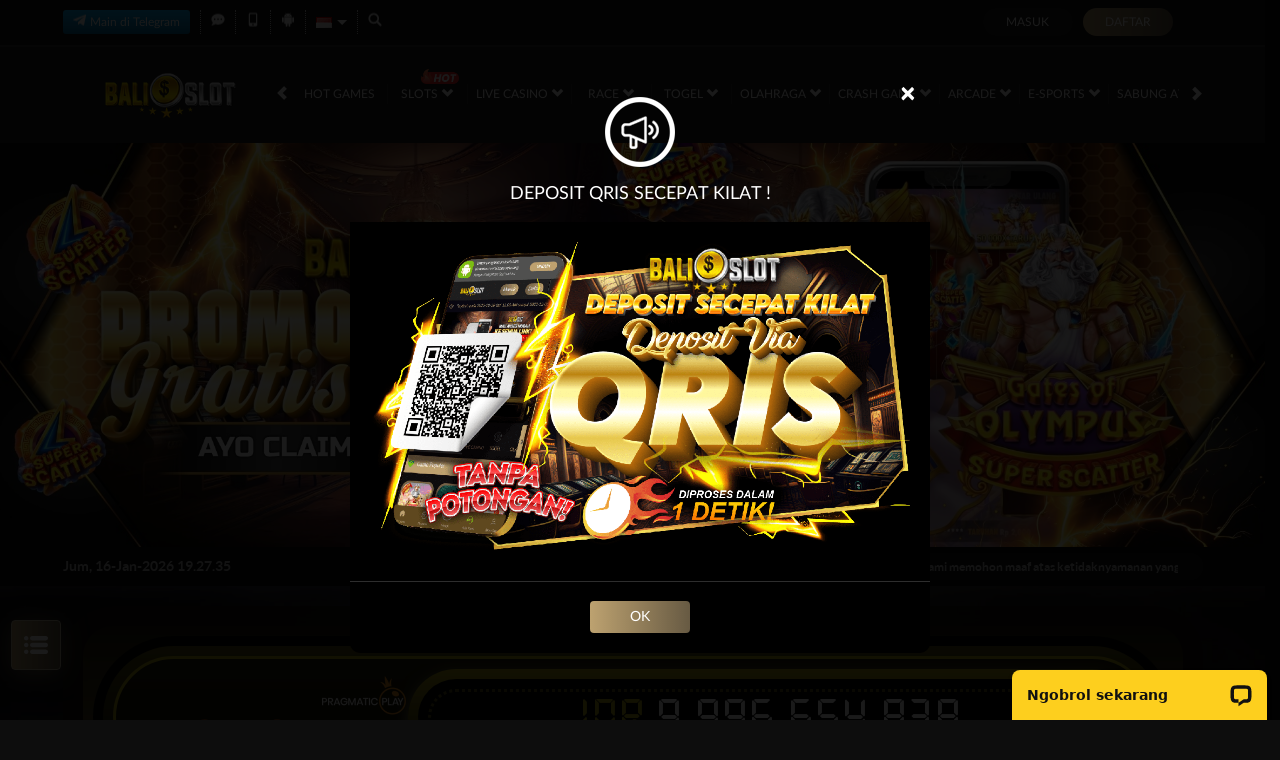

--- FILE ---
content_type: application/javascript; charset=utf-8
request_url: https://cdn.livechatinc.com/widget/static/js/17.e2n1gvgz.chunk.js
body_size: 2887
content:
import{r as e}from"./3.9l_4saF0.chunk.js";import{S as t,M as a,bg as l}from"./2.Bx7XnkBv.chunk.js";import"./6.B84EqhVP.chunk.js";var r={exports:{}},i={},n=e,o=60103;if(i.Fragment=60107,"function"==typeof Symbol&&Symbol.for){var C=Symbol.for;o=C("react.element"),i.Fragment=C("react.fragment")}var h=n.__SECRET_INTERNALS_DO_NOT_USE_OR_YOU_WILL_BE_FIRED.ReactCurrentOwner,s=Object.prototype.hasOwnProperty,m={key:!0,ref:!0,__self:!0,__source:!0};function L(e,t,a){var l,r={},i=null,n=null;for(l in void 0!==a&&(i=""+a),void 0!==t.key&&(i=""+t.key),void 0!==t.ref&&(n=t.ref),t)s.call(t,l)&&!m.hasOwnProperty(l)&&(r[l]=t[l]);if(e&&e.defaultProps)for(l in t=e.defaultProps)void 0===r[l]&&(r[l]=t[l]);return{$$typeof:o,type:e,key:i,ref:n,props:r,_owner:h.current}}i.jsx=L,i.jsxs=L,r.exports=i;var c=r.exports;const p=t=>{let{fill:a,maxWidth:r,height:i,className:n}=t;return e.createElement(l,{fill:"none",viewBox:"0 0 160 160",maxWidth:r,height:i,className:n},e.createElement("path",{fill:a,d:"M159.085714,99.46 C157.595031,119.73 140.392547,134 121.242236,134 C116.481988,134 104.725466,134 100.372671,134 L60.621118,160 L60.621118,134 L100.372671,108 L121.291925,108 C127.970186,108 132.899379,103.14 133.31677,97.48 C134.529211,77.5118568 134.429615,57.4849331 133.018634,37.53 C132.52101,32.032427 128.100485,27.7288599 122.623602,27.41 C109.068323,26.47 94.7975155,25.99 80.4968944,25.99 C66.1962733,25.99 51.9254658,26.47 38.3701863,27.41 C32.8726718,27.7327179 28.4448806,32.068916 27.9751553,37.59 C26.5619825,57.5615396 26.4623865,77.6052393 27.6770186,97.59 C28.0944099,103.25 33.0236025,108.11 39.7018634,108.11 L60.5714286,108.11 L60.5714286,134.11 C56.5962733,134.11 43.7962733,134.11 39.7018634,134.11 C20.5614907,134.11 3.35900621,119.83 1.86832298,99.56 C0.556446575,78.260319 0.656045943,56.8963584 2.16645963,35.61 C3.69007832,17.304012 18.2683121,2.85982372 36.4819876,1.61 C50.6832298,0.5 65.5900621,0 80.4968944,0 C95.4037267,0 110.310559,0.5 124.47205,1.52 C142.685725,2.76982372 157.263959,17.214012 158.787578,35.52 C160.29755,56.8030372 160.397149,78.1636423 159.085714,99.46 Z"}))},d=t=>{let{fill:a,maxWidth:r,height:i,className:n}=t;return e.createElement(l,{fill:"none",viewBox:"0 0 406 80",maxWidth:r,height:i,className:n},e.createElement("g",{id:"logotype-copy",fill:a,fillRule:"nonzero"},e.createElement("polygon",{points:"0 78.505 49.512 78.505 49.512 66.1148 15.004 66.1148 15.004 2.963 0 2.963"}),e.createElement("path",{d:"M57.072,78.505 L71.647,78.505 L71.647,22.9639 L57.072,22.9639 L57.072,78.505 Z M55.893,8.4379 C55.893,13.2443 59.429,16.8758 64.359,16.8758 C69.289,16.8758 72.825,13.2443 72.825,8.4379 C72.825,3.6315 69.289,0 64.359,0 C59.429,0 55.893,3.6315 55.893,8.4379 Z"}),e.createElement("polygon",{points:"129.178 22.9639 114.603 22.9639 102.6 63.6582 90.597 22.9639 76.022 22.9639 94.991 78.505 110.209 78.505"}),e.createElement("path",{d:"M155.57,79.786 C167.895,79.786 177.862,72.417 179.791,62.2697 L167.037,62.2697 C165.644,66.1148 161.786,69.3191 155.57,69.3191 C147.104,69.3191 143.782,63.6582 143.782,57.1429 L143.782,55.7543 L180.219,55.7543 L180.219,46.0347 C180.219,32.6836 171.86,21.6822 155.356,21.6822 C138.638,21.6822 129.635,32.3632 129.635,47.4232 L129.635,55.0067 C129.635,70.6008 139.817,79.786 155.57,79.786 Z M143.782,44.9666 C143.782,37.49 146.997,31.9359 155.356,31.9359 C163.179,31.9359 166.823,37.1696 166.823,44.1121 L166.823,45.5007 L143.782,45.5007 L143.782,44.9666 Z"}),e.createElement("path",{d:"M219.339,80 C238.308,80 249.989,67.1829 250.74,51.9092 L236.808,51.9092 C235.843,60.3471 230.485,67.7169 219.339,67.7169 C206.8,67.7169 201.442,59.1722 201.442,47.2096 L201.442,35.0334 C201.442,23.0708 206.8,14.526 219.339,14.526 C230.485,14.526 235.843,21.8959 236.808,30.3338 L250.74,30.3338 C249.989,15.0601 238.308,2.243 219.339,2.243 C196.726,2.243 186.545,16.6622 186.545,35.781 L186.545,46.4619 C186.545,65.5808 196.726,80 219.339,80 Z"}),e.createElement("path",{d:"M259.047,78.505 L273.622,78.505 L273.622,45.6075 C273.622,38.1308 277.801,34.2857 284.339,34.2857 C291.412,34.2857 294.52,38.8785 294.52,45.287 L294.52,78.505 L309.095,78.505 L309.095,42.9372 C309.095,29.7997 301.486,21.6822 289.376,21.6822 C282.195,21.6822 276.515,24.7797 273.622,29.5861 L273.622,0 L259.047,0 L259.047,78.505 Z"}),e.createElement("path",{d:"M337.298,79.786 C343.728,79.786 350.801,77.116 353.373,73.378 L353.373,78.505 L367.412,78.505 L367.412,43.0441 C367.412,30.1202 357.874,21.6822 343.942,21.6822 C331.939,21.6822 323.258,27.4499 320.043,38.2376 L333.547,38.2376 C335.047,35.247 338.155,33.004 343.192,33.004 C349.193,33.004 352.837,36.8491 352.837,41.976 L352.837,49.5594 C350.265,47.4232 345.335,44.8598 338.691,44.8598 C325.295,44.8598 316.185,50.4139 316.185,62.4833 C316.185,73.271 324.759,79.786 337.298,79.786 Z M341.048,70.1736 C334.94,70.1736 330.332,67.1829 330.332,62.0561 C330.332,56.9292 334.618,54.1522 341.477,54.1522 C348.014,54.1522 352.837,57.036 352.837,61.9493 C352.837,66.6489 347.479,70.1736 341.048,70.1736 Z"}),e.createElement("path",{d:"M395.03,78.505 L405.104,78.505 L405.104,66.7557 L399.209,66.7557 C395.351,66.7557 393.958,65.2603 393.958,61.6288 L393.958,34.7129 L405.854,34.7129 L405.854,22.9639 L393.958,22.9639 L393.958,7.7971 L379.276,7.7971 L379.276,22.9639 L371.345,22.9639 L371.345,34.7129 L379.276,34.7129 L379.276,62.6969 C379.276,72.523 384.313,78.505 395.03,78.505 Z"})))},f=a("span",{target:"e1lie4030"})("display:inline-flex;position:relative;height:",e=>{let{height:t}=e;return t},"px;&>:first-child{position:relative;top:",e=>{let{verticalGap:t}=e;return t},"px;margin-right:",e=>{let{horizontalGap:t}=e;return t},"px;}"),g=a=>{let{maxWidth:l=58,colors:r,className:i}=a;const n=t(),o=(null==r?void 0:r.signet)||n.colors.brand.orange,C=(null==r?void 0:r.letters)||n.colors.primaryTextColor,h=Math.round(l/5),s=Math.round(l/15),m=Math.round(h/12),L=Math.round(l-(h+s)),c=Math.round(h+m);return e.createElement(f,{horizontalGap:s,verticalGap:m,height:c,className:i,"aria-label":"LiveChat",role:"img"},e.createElement(p,{maxWidth:h,height:h,fill:o}),e.createElement(d,{maxWidth:L,height:h,fill:C}))},u=t=>{let{fill:a,maxWidth:r,height:i,className:n}=t;return e.createElement(l,{maxWidth:r,height:i,viewBox:"0 0 162 80",className:n},e.createElement("g",{stroke:"none",strokeWidth:"1"},e.createElement("path",{d:"M18.6105 67.3684H26.5263V58.1053H21.8947C18.8632 58.1053 17.7684 56.9263 17.7684 54.0632V32.8421H27.1158V23.5789H17.7684V11.621H6.23158V23.5789H0V32.8421H6.23158V54.9053C6.23158 62.6526 10.1895 67.3684 18.6105 67.3684Z",fill:a}),e.createElement("path",{d:"M51.498 68.379C61.1822 68.379 69.0138 62.5684 70.5296 54.5684H60.5086C59.4138 57.6 56.3822 60.1263 51.498 60.1263C44.8454 60.1263 42.2349 55.6632 42.2349 50.5263V49.4316H70.8665V41.7684C70.8665 31.2421 64.298 22.5684 51.3296 22.5684C38.1928 22.5684 31.1191 30.9895 31.1191 42.8632V48.8421C31.1191 61.1368 39.1191 68.379 51.498 68.379ZM42.2349 40.9263C42.2349 35.0316 44.7612 30.6526 51.3296 30.6526C57.477 30.6526 60.3401 34.7789 60.3401 40.2526V41.3474H42.2349V40.9263Z",fill:a}),e.createElement("path",{d:"M99.4645 45.1368L114.201 23.5789H102.328L93.654 36.5474L84.9803 23.5789H73.1066L87.8434 45.1368L72.5171 67.3684H84.5592L93.654 53.7263L102.749 67.3684H114.791L99.4645 45.1368Z",fill:a}),e.createElement("path",{d:"M134.236 67.3684H142.151V58.1053H137.52C134.488 58.1053 133.393 56.9263 133.393 54.0632V32.8421H142.741V23.5789H133.393V11.621H121.857V23.5789H115.625V32.8421H121.857V54.9053C121.857 62.6526 125.814 67.3684 134.236 67.3684Z",fill:a}),e.createElement("path",{d:"M152.049 80H161.818V0H152.049V80Z",fill:a})))},E=a("span",{target:"e1ye7lvw0"})("display:inline-flex;position:relative;height:",e=>{let{height:t}=e;return t},"px;"),x=a=>{let{maxWidth:l=26,colors:r,className:i}=a;const n=t(),o=(null==r?void 0:r.letters)||n.colors.primaryTextColor,C=l,h=Math.round(l*(80/162));return e.createElement(E,{height:h,className:i,"aria-label":"Text",role:"img"},e.createElement(u,{maxWidth:C,height:h,fill:o}))};export{g as L,p as S,x as T,u as a,d as b,c as j};


--- FILE ---
content_type: text/plain;charset=UTF-8
request_url: https://logsdk.kwai-pro.com/rest/wd/common/log/collect/radar?v=3.10.28&kpn=ksib.fe.pixel
body_size: -39
content:
{"result":1,"hostName":"public-my01-c11-kce41.idcsgpaz2.sgp.kwaidc.com"}

--- FILE ---
content_type: application/javascript; charset=UTF-8
request_url: https://api.livechatinc.com/v3.6/customer/action/get_dynamic_configuration?x-region=us-south1&license_id=13800819&client_id=c5e4f61e1a6c3b1521b541bc5c5a2ac5&url=https%3A%2F%2Fismartads.com%2F&channel_type=code&jsonp=__i7g1pg7kdi
body_size: 274
content:
__i7g1pg7kdi({"organization_id":"236d08e1-94a9-4d44-9fc3-94dc64b90e7d","livechat_active":true,"livechat":{"group_id":0,"client_limit_exceeded":false,"domain_allowed":true,"online_group_ids":[0],"config_version":"1523.0.1.320.680.40.2.1.4.1.4.27.1","localization_version":"6bb83031e4f97736cbbada081b074fb6_cbf78d77d52cd0ce6f013be22aebe692","language":"id"},"default_widget":"livechat"});